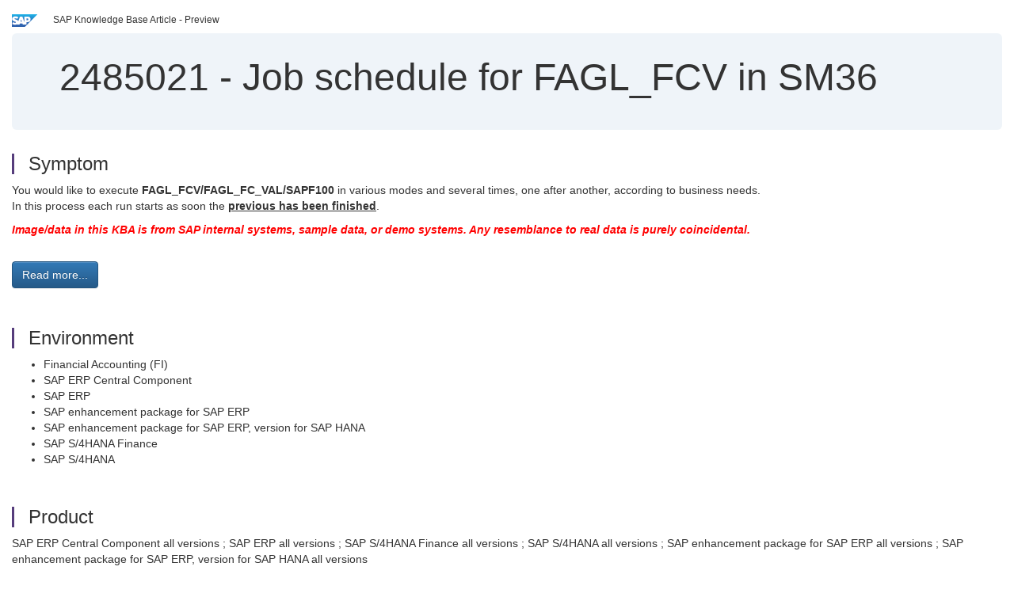

--- FILE ---
content_type: text/html; charset=utf-8
request_url: https://userapps.support.sap.com/sap/support/knowledge/en/2485021
body_size: 3762
content:
<?xml version="1.0" encoding="UTF-8" ?>
<!DOCTYPE html PUBLIC "-//W3C//DTD XHTML 1.0 Transitional//EN" "http://www.w3.org/TR/xhtml1/DTD/xhtml1-transitional.dtd">


<html xmlns="http://www.w3.org/1999/xhtml" lang="en">

<head>
    <title>2485021 - Job schedule for FAGL_FCV in SM36 | SAP Knowledge Base Article</title>

    <link rel="canonical" href="https://userapps.support.sap.com/sap/support/knowledge/en/2485021" />
    <link rel="shortcut icon" href="/sap(====)/support/notes/service/favicon.ico" type="image/x-icon" />
    <link rel="stylesheet" href="/sap(====)/support/notes/service/main.css" />

    <meta http-equiv="X-UA-Compatible" content="IE=edge" />
    <meta name="viewport" content="width=device-width, initial-scale=1.0" />
    <meta name="keywords" content="SM36, SM37, FAGL_FCV, FAGL_FC_VAL, FAGL_FC_TRANS, SAPF100, job schedule, foreign currency valuation, execute in background, job wizzard, background job , KBA , FI-GL-GL-G , Closing Operations / Period" />
    <meta name="component" content=",FI-GL-GL-G" />
    <meta name="other_component" content="" />
    <meta name="description" content="You would like to execute FAGL_FCV/FAGL_FC_VAL/SAPF100 in various modes and several times, one after another, according to business needs.  In this process each run starts as soon the previous has been finished . Image/data in this KBA is from SAP internal systems, sa" />
    <meta name="robots" content="index, nofollow, noodp, noydir, noarchive" />
    <meta name="google" content="notranslate" />
    <meta name="updated_timestamp" content="2024-02-06 15:33:42"/>
    <meta name="sm_tech_ids" content="01200615320800000659,01200615320900001251,01200615320900001296,01200314690800000122,01200314690900000171,01200615320900001261,01200615320800000693,01200314690900000432,01200314690900000463,01200314690900002457,01200314690900005013,01200615320900001398,01200615320900001399,01200615320900001469,01200615320900003195,01200615320900003612,73555000100900000247,67838200100800004843,67838200100900005671,73554900100800000266,73554900100900000398,73555000100900000627,73555000100900001152,73555000100900001788,73555000100900002474,73554900100900005134,73554900100900005331,73554900100900005332,73555000100900007121,73554900100900003539,73555000100900008571,67837800100800006927,67837800100900008251,73555000100900000079,73555000100900000378"/>
    <meta http-equiv="cache-control" content="max-age=0" />
    <meta http-equiv="cache-control" content="no-cache" />
    <meta http-equiv="expires" content="0" />
    <meta http-equiv="expires" content="Tue, 01 Jan 1980 1:00:00 GMT" />
    <meta http-equiv="pragma" content="no-cache" />

    <style type="text/css">
      
.mono{font-family:Lucida Console, Monaco, Courier new, monospace !important}.text-left{text-align:left !important}.table-responsive
tr>td:last-child>p{word-wrap:break-word;word-break:break-all}.rating-xxs{font-size:1em;display:inline}.rating-disabled .rating-input,.rating-disabled .rating-stars{cursor:auto}
a.nolink:link{color:black;text-decoration:none}a.nolink:active{color:black;text-decoration:none}a.nolink:visited{color:black;text-decoration:none}a.nolink:hover{color:black;text-decoration:none}.subheader{margin-bottom:0px}.anchor-hidden{margin-top:0px;ma
rgin-bottom:0px}.logo{margin-right:20px}.go-to{margin-right:5px}.section{border-left:3px solid
#563d7c;padding-left:18px;margin-top:50px}.section:first-of-type{margin-top:0px}.toc-header{font-weight:bold;margin-top:25px;margin-bottom:5px}.jumbotron{padding-top:5px;padding-bottom:5px;background-color:#eff4f9}.jumbotron
p{font-size:inherit;font-weight:inherit;margin-top:0px;margin-bottom:0px}.jumbotron h1,.jumbotron .h1{font-size:32px}@media screen and (min-width: 768px){.jumbotron{padding-top:30px;padding-bottom:30px}.jumbotron h1,.jumbotron
.h1{font-size:48px}}nav[data-toggle=toc]{top:30px;}nav[data-toggle=toc] .nav>li>a{font-size:100%}nav[data-toggle=toc] .nav .nav>li>a{font-size:95%}footer{margin-top:50px;text-align:center}@media (max-width: 468px){#print{display:none
!important}#side-panel{display:none !important}}@media (max-width: 768px){#show-panel{display:none !important}#hide-panel{display:none
!important}#top-link-block.affix-top{position:absolute;bottom:-82px;left:10px}#top-link-block.affix{position:fixed;bottom:80px;left:10px}nav.affix[data-toggle='toc']{position:static}nav[data-toggle='toc'] .nav .nav{display:block}}@media (min-width:
768px){h1:first-child{margin-top:0}}input[type=number]::-webkit-outer-spin-button,input[type=number]::-webkit-inner-spin-button{-webkit-appearance:none;margin:0}input[type=number]{-moz-appearance:textfield}.footer-obsolete{font-size:12px;position:absolute
;bottom:0;width:100%;height:60px;line-height:60px;background-color:#f5f5f5}a.footer-link:link,a.footer-link:visited{color:#000;display:inline-block;text-decoration:none}a.footer-link:hover,a.footer-link:active{color:#000;display:inline-block;text-decorati
on:underline}.footer-distributed{font-size:12px;background-color:#e9e9e9;box-shadow:0 1px 1px 0 rgba(0, 0, 0,
0.12);box-sizing:border-box;width:100%;text-align:left;padding-bottom:30px;padding-top:5px;padding-left:20px;padding-right:20px;margin-top:30px}.footer-distributed .footer-left,.footer-distributed .footer-center,.footer-distributed
.footer-right{display:inline-block;vertical-align:top}.footer-distributed .footer-left{padding-top:10px;width:33%}.footer-distributed h3{font-size:16px;font-weight:bold}.footer-distributed .footer-links-container{margin:20px 0
12px;padding:0}.footer-distributed .footer-center{padding-top:10px;width:33%;text-align:center}.footer-distributed .footer-right{padding-top:10px;width:33%;text-align:right}img.follow{width:24px;height:24px;max-width:24px}.footer-distributed
.footer-icons{}.footer-distributed .footer-icons a{margin-right:7px}@media (max-width: 880px){.footer-distributed .footer-left,.footer-distributed .footer-center,.footer-distributed
.footer-right{display:block;width:100%;margin-bottom:40px;text-align:center}.footer-distributed .footer-center i{margin-left:0}}
    </style>

    <script type="text/javascript" src="/sap(====)/support/notes/service/main.js"></script>

    <script type="text/javascript" >
    $(document).ready(function() {
    $( "img" ).not(".follow").not(".logo").addClass( "img-responsive" );
    });
    </script>

    
<script type="text/javascript" src="https://cdn.schemaapp.com/javascript/highlight.js"></script>
<script type="text/javascript" src="https://cdn.schemaapp.com/javascript/schemaFunctions.min.js"></script>
<script type="text/javascript" >schemaLoad("Acronym/Supportsap", "325UM-NQRHZ-P7T97-M5SY8");</script>

</head>

<body data-spy="scroll" data-target="#toc">
    <div class="container-fluid">
      <h2 data-toc-text="Title" id="Title" class="anchor-hidden"></h2>
      <div class="row">
        <div class="col-sm-6">
          <p class="subheader small text-left"><img class="logo" alt="SAP Logo" src="/sap(====)/support/notes/service/sap_logo.png" />SAP Knowledge Base Article - Preview</p>
        </div>
      </div>
      <div class="jumbotron">
        <h1><span>2485021</span> <span>-</span> Job&#x20;schedule&#x20;for&#x20;FAGL_FCV&#x20;in&#x20;SM36</h1>
      </div>
      <div id="content">
         <h2 data-toc-text="Description" class="anchor-hidden" id="Description"></h2>
         <h3 class="section" id="Symptom">Symptom</h3>
         <div style="font-size: 100.01%;">
         <p>
            
<p>You would like&#160;to execute <strong>FAGL_FCV/FAGL_FC_VAL/SAPF100</strong> in various modes and several times, one after another, according to business needs.&#160;<br />In this process&#160;each run starts as soon the <strong><span style="text-decoration: underline;">previous has been finished</span></strong>.</p>
<p><span style="color: #ff0000;"><em><strong>Image/data in this KBA is from SAP internal systems, sample data, or demo systems. Any resemblance to real data is purely coincidental.</strong></em></span></p>

            </p>
         <br/>
           <a rel="nofollow" class="btn btn-primary" href="/sap/support/knowledge/mimes/call.htm?number=2485021" role="button" target="blank" title="Job schedule for FAGL_FCV in SM36">
              Read more...
           </a>
        <br/>
      </div>

<h3 class="section" id="Environment">Environment</h3>
<div style="font-size: 100.01%;">
   
<div class="longtext">
<ul>
<li>&#65279;Financial Accounting (FI)</li>
<li>SAP ERP Central Component</li>
<li>SAP ERP</li>
<li>SAP enhancement package for SAP ERP</li>
<li>SAP enhancement package for SAP ERP, version for SAP HANA</li>
<li>SAP S/4HANA Finance</li>
<li>SAP S/4HANA&#160;</li>
</ul>
</div>

</div>


<h3 class="section" id="Product">Product</h3>
<div style="font-size: 100.01%;">
  SAP&#x20;ERP&#x20;Central&#x20;Component&#x20;all&#x20;versions&#x20;&#x20;&#x3b;&#x20;SAP&#x20;ERP&#x20;all&#x20;versions&#x20;&#x20;&#x3b;&#x20;SAP&#x20;S&#x2f;4HANA&#x20;Finance&#x20;all&#x20;versions&#x20;&#x20;&#x3b;&#x20;SAP&#x20;S&#x2f;4HANA&#x20;all&#x20;versions&#x20;&#x20;&#x3b;&#x20;SAP&#x20;enhancement&#x20;package&#x20;for&#x20;SAP&#x20;ERP&#x20;all&#x20;versions&#x20;&#x20;&#x3b;&#x20;SAP&#x20;enhancement&#x20;package&#x20;for&#x20;SAP&#x20;ERP,&#x20;version&#x20;for&#x20;SAP&#x20;HANA&#x20;all&#x20;versions&#x20;
</div>


<h3 class="section" id="Keywords">Keywords</h3>
<div style="font-size: 100.01%;">
   <p> 
SM36, SM37, FAGL_FCV, FAGL_FC_VAL, FAGL_FC_TRANS, SAPF100, job schedule, foreign currency valuation, execute in background, job wizzard, background job , KBA , FI-GL-GL-G , Closing Operations / Period-End , How To </p>
</div>

          <h3 class="section" id="About">About this page</h3>
          This is a preview of a SAP Knowledge Base Article. Click <a rel="nofollow" href="/sap/support/knowledge/mimes/call.htm?number=2485021" title="Job&#x20;schedule&#x20;for&#x20;FAGL_FCV&#x20;in&#x20;SM36">more</a> to access the full version on SAP&#x20;for&#x20;Me (Login
required).
          <h3 class="section" id="Search_Additional">Search for additional results</h3>
          <p>Visit SAP Support Portal&#39;s <a href="https://support.sap.com/kb-incidents/notes.html">SAP Notes and KBA Search</a>.</p>
  </div>
</div>

<div id="footer" class="footer-distributed">
  <div class="footer-left">
    <h3>Legal</h3>
    <p class="footer-links">
      <a class="footer-link" href="http://www.sap.com/corporate-en/about/legal/privacy.html">Privacy</a> |
      <a class="footer-link" href="https://support.sap.com/support-programs-services/about/terms-of-use.html">Terms&#x20;of&#x20;use</a> |
      <a class="footer-link" href="http://www.sap.com/corporate-en/about/legal/impressum.html">Legal&#x20;Disclosure</a> |
      <a class="footer-link" href="http://www.sap.com/corporate-en/about/legal/copyright/index.html">Copyright</a> |
      <a class="footer-link" href="http://www.sap.com/corporate-en/about/legal/copyright/index.html#trademark">Trademark</a>
    </p>
  </div>
  <div class="footer-center">
    <h3>Follow</h3>
    <div class="footer-icons">
      <a href="https://www.facebook.com/SAPDigitalBusinessServices" target="_blank"><img class="follow" alt="Facebook" src="/sap(====)/support/notes/service/facebook.svg"/></a>
      <a href="https://twitter.com/SAPSupportHelp" target="_blank"><img class="follow" alt="Twitter" src="/sap(====)/support/notes/service/twitter.svg"/></a>
      <a href="https://www.youtube.com/user/SAPSupportInfo" target="_blank"><img class="follow" alt="YouTube" src="/sap(====)/support/notes/service/youtube.svg"/></a>
      <a href="https://www.linkedin.com/groups/138840" target="_blank"><img class="follow" alt="LinkedIn" src="/sap(====)/support/notes/service/linkedin.svg"/></a>
      <a href="https://www.instagram.com/sap/" target="_blank"><img class="follow" alt="Instagram" src="/sap(====)/support/notes/service/instagram2.svg"/></a>
    </div>
  </div>
</div>

</body>

</html>
<script type="text/javascript" language="JavaScript" id="SEC_SESSTOKEN" value="I97ENEiY9RYHHMHzbELqtg=="   src="/sap/public/bc/ur/sap_secu.js"></script>